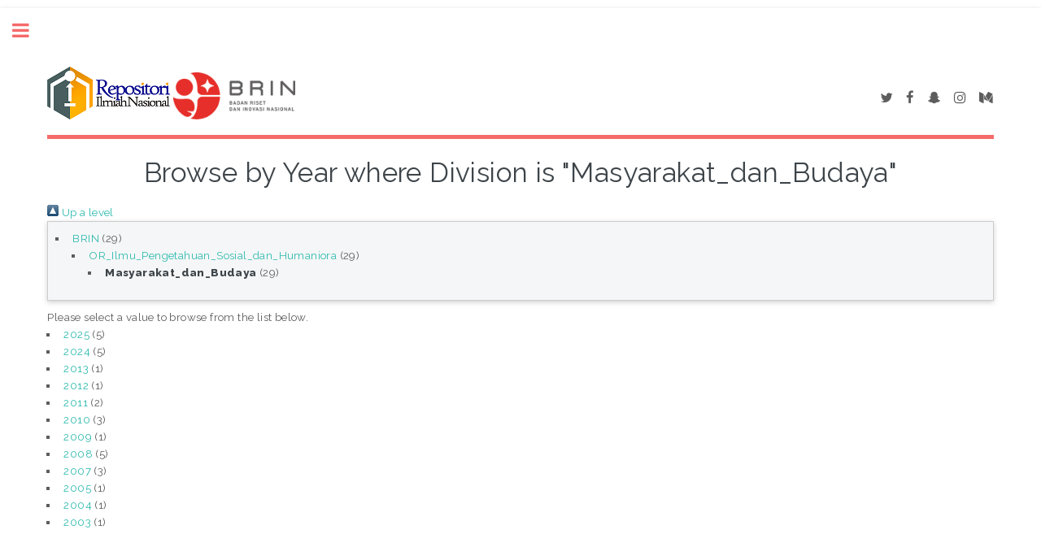

--- FILE ---
content_type: text/html; charset=utf-8
request_url: https://karya.brin.go.id/view/divisions/Masyarakat=5Fdan=5FBudaya/
body_size: 9684
content:
<!DOCTYPE html PUBLIC "-//W3C//DTD XHTML 1.0 Transitional//EN" "http://www.w3.org/TR/xhtml1/DTD/xhtml1-transitional.dtd">
<html xmlns="http://www.w3.org/1999/xhtml">
	<head>
		<meta http-equiv="X-UA-Compatible" content="IE=edge" />
		<title>Browse by Year where Division is "Masyarakat_dan_Budaya" - Repositori Karya</title>
		<link rel="icon" href="/apw_template/images/favicon.png" type="image/x-icon" />
		<link rel="shortcut icon" href="/apw_template/images/favicon.png" type="image/x-icon" />
		<link rel="Top" href="https://karya.brin.go.id/" />
    <link rel="Sword" href="https://karya.brin.go.id/sword-app/servicedocument" />
    <link rel="SwordDeposit" href="https://karya.brin.go.id/id/contents" />
    <link rel="Search" type="text/html" href="https://karya.brin.go.id/cgi/search" />
    <link rel="Search" type="application/opensearchdescription+xml" href="https://karya.brin.go.id/cgi/opensearchdescription" title="Repositori Karya" />
    <script type="text/javascript">
// <![CDATA[
var eprints_http_root = "https://karya.brin.go.id";
var eprints_http_cgiroot = "https://karya.brin.go.id/cgi";
var eprints_oai_archive_id = "karya.brin.go.id";
var eprints_logged_in = false;
var eprints_logged_in_userid = 0; 
var eprints_logged_in_username = ""; 
var eprints_logged_in_usertype = ""; 
// ]]></script>
    <style type="text/css">.ep_logged_in { display: none }</style>
    <link rel="stylesheet" type="text/css" href="/style/auto-3.4.3.css" />
    <script type="text/javascript" src="/javascript/auto-3.4.3.js">
//padder
</script>
    <!--[if lte IE 6]>
        <link rel="stylesheet" type="text/css" href="/style/ie6.css" />
   <![endif]-->
    <meta name="Generator" content="EPrints 3.4.3" />
    <meta http-equiv="Content-Type" content="text/html; charset=UTF-8" />
    <meta http-equiv="Content-Language" content="en" />
    
		
		<meta charset="utf-8" />
		<meta name="viewport" content="width=device-width, initial-scale=1,maximum-scale=1, user-scalable=no" />
		
		<link rel="stylesheet" href="/apw_template/styles/font-awesome.min.css" />
		<link rel="stylesheet" href="//fonts.googleapis.com/css?family=Open+Sans:400,600,400italic,600italic" />
		<link rel="stylesheet" href="//fonts.googleapis.com/css?family=Montserrat:400,800" />
		<link rel="stylesheet" href="//fonts.googleapis.com/css?family=Raleway:400,800,900" />
		<script src="//ajax.googleapis.com/ajax/libs/jquery/1.12.4/jquery.min.js">// <!-- No script --></script>
		<link rel="stylesheet" href="/apw_template/styles/base.css" />
		<link rel="stylesheet" href="/apw_template/styles/site.css" />			
		<link rel="stylesheet" href="/apw_template/styles/apw_main.css" />
		
		<script>
          
        
 
		// Give $ back to prototype.js; create new alias to jQuery.
		jQuery.noConflict();
 
		jQuery(document).ready(function( $ ) {
		
			//Clones the EP menu to the top menu. 
			$('#main_page .ep_tm_key_tools').clone().appendTo('#login_status');
			//Then remove the old class, and add the navbar classes to make it fit in. 
			$('header .ep_tm_key_tools').removeClass('ep_tm_key_tools').addClass('nav navbar-nav navbar-right').attr('id','ep_menu_top');
			// remove the first part of the menu if you are already signed in (as the span buggers up the nice navbar menu)
			$('header #ep_menu_top li:first-child').has("span").remove();
			

			//left hand side menu. Adds the id, then the needed classes for bootstrap to style the menu 
			$('#main_page .ep_tm_key_tools').removeClass('ep_tm_key_tools').attr('id','ep_menu').addClass('hidden-xs');
			$('#main_page ul#ep_menu ').addClass('list-group');
			$('#main_page ul#ep_menu li').addClass('list-group-item');
			//$('#main_page ul#ep_menu li:first-child:contains("Logged")').addClass('active');
			$('#main_page ul#ep_menu li:first-child:contains("Logged")').closest('.list-group-item').addClass('active');
			$('#main_page ul#ep_menu li:first-child span a').addClass('list-group-item-text');

			// If the user isn't logged in, style it a little
			//$('#main_page ul#ep_menu li:first-child a[href$="cgi/users/home"]').addClass('list-group-item-heading');
			var log_in_btn = $('#main_page ul#ep_menu li:first-child a[href$="cgi/users/home"]');
			var admin_btn = $('#main_page ul#ep_menu li a[href$="cgi/users/home?screen=Admin"]');
			//log_in_btn.addClass('btn btn-primary');
			//admin_btn.addClass('btn btn-default');
			log_in_btn.closest('li').addClass('active');
			//admin_btn.closest('li').removeClass('list-group-item');
			//log_in_btn.closest('ul').removeClass('list-group').addClass('list-unstyled');
				
		});
		</script>
	</head>
<body>

	
	<!-- Wrapper -->
	<div id="wrapper">

		<!-- Main -->
		<div id="main">
			<div class="inner">

				<header id="header">
					<!-- Untuk mengganti logo, letakkan file logo di archives/archives_id/cfg/static/images/ dengan ukuran maksimal 449x70 pixel -->
					<div><a href="https://karya.brin.go.id" class="logo"><img src="/images/logo_rin2.png" alt="Logo RIN" title="Logo RIN" /></a>
					<a href="https://karya.brin.go.id" class="logo"><img src="/images/logo.png" alt="Logo BRIN" title="Logo BRIN" style="width: 150px;" /></a>
                  </div>
					<ul class="icons">
						<li><a href="#" class="icon fa-twitter"><span class="label">Twitter</span></a></li>
						<li><a href="#" class="icon fa-facebook"><span class="label">Facebook</span></a></li>
						<li><a href="#" class="icon fa-snapchat-ghost"><span class="label">Snapchat</span></a></li>
						<li><a href="#" class="icon fa-instagram"><span class="label">Instagram</span></a></li>
						<li><a href="#" class="icon fa-medium"><span class="label">Medium</span></a></li>
					</ul>
				</header>
				
				<h1 class="ep_tm_pagetitle">
				  Browse by Year where Division is "Masyarakat_dan_Budaya"
				</h1>
				<div class="ep_view_menu"><div class="no_link_decor"><a href="../"><img src="/style/images/multi_up.png" alt="[up]" border="0" /> Up a level</a></div><div class="ep_toolbox"><div class="ep_toolbox_content"><ul><li><a href="../divisions/">BRIN</a> (29)<ul><li><a href="../OR=5FIlmu=5FPengetahuan=5FSosial=5Fdan=5FHumaniora/">OR_Ilmu_Pengetahuan_Sosial_dan_Humaniora</a> (29)<ul><li><strong>Masyarakat_dan_Budaya</strong> (29)</li></ul></li></ul></li></ul></div></div><div class="ep_view_intro">Please select a value to browse from the list below.</div><ul><li><a href="2025.html">2025</a> (5)</li><li><a href="2024.html">2024</a> (5)</li><li><a href="2013.html">2013</a> (1)</li><li><a href="2012.html">2012</a> (1)</li><li><a href="2011.html">2011</a> (2)</li><li><a href="2010.html">2010</a> (3)</li><li><a href="2009.html">2009</a> (1)</li><li><a href="2008.html">2008</a> (5)</li><li><a href="2007.html">2007</a> (3)</li><li><a href="2005.html">2005</a> (1)</li><li><a href="2004.html">2004</a> (1)</li><li><a href="2003.html">2003</a> (1)</li></ul></div>

			</div>
		</div>

		<!-- Sidebar -->
		<div id="sidebar">
			<div class="inner">

				<section id="part_top" class="alt">
					<div class="search-box">
					  <div class="container-4">
						<form method="get" accept-charset="utf-8" action="https://karya.brin.go.id/cgi/search">
							<input type="search" name="q" id="search" placeholder="Insert keyword here..." />
							<button class="icon" value="Search" type="submit" name="_action_search"><i class="fa fa-search"></i></button>
							<input type="hidden" name="_action_search" value="Search" />
							<input type="hidden" name="_order" value="bytitle" />
							<input type="hidden" name="basic_srchtype" value="ALL" />
							<input type="hidden" name="_satisfyall" value="ALL" />
						</form>
					  </div>
					</div>
				</section>

				<!-- Menu -->
					<header class="major" style="margin-top: -20px;">
						<div style="text-transform: uppercase; font-size: 14px; font-weight: 700;letter-spacing: 0.35em;">USER MENU</div>
					</header>
					
					<div id="main_page">
						<ul class="ep_tm_key_tools" id="ep_tm_menu_tools" role="toolbar"><li><a href="/cgi/users/home">Login</a></li><li><a href="/cgi/register">Create Account</a></li></ul>
					</div>
						
					<nav id="menu">
						<ul>
							<li><a href="https://karya.brin.go.id">home</a></li>
							<li><a href="https://karya.brin.go.id/information.html">about</a></li>
							<li>
								<span class="opener">Browse</span>
								<ul>
									<li><a href="https://karya.brin.go.id/view/year/">browse by years</a></li>
									<li><a href="https://karya.brin.go.id/view/subjects/">browse by subjects</a></li>
									<li><a href="https://karya.brin.go.id/view/divisions/">browse by divisions</a></li>
									<li><a href="https://karya.brin.go.id/view/creators/">browse by authors</a></li>
								</ul>
							</li>
							<li><a href="https://karya.brin.go.id/help/index.html">Help</a></li>
							<li><a href="https://karya.brin.go.id/policies.html">Policies</a></li>
							<li><a href="https://karya.brin.go.id/cgi/stats/report">Statistic</a></li>

							<!-- Hilangkan comment diatas jika repo Anda memiliki IRStats -->
						</ul>
					</nav>

				

			
				<!-- Footer -->
					
		<footer id="footer">
			<p class="copyright">© Nov 2017 - Powered by <a href="//bazaar.eprints.org/552/">APW Themes</a> &amp; Theme by <a href="//agungprasetyo.net/" title="Agung Prasetyo Wibowo" alt="Agung Prasetyo Wibowo">Agung Prasetyo Wibowo</a>.</p>
		</footer>
    

			</div>
		</div>

	</div>

		<!-- Scripts -->
		<script src="/apw_template/scripts/skel.min.js">// <!-- No script --></script>
		<script src="/apw_template/scripts/util.js">// <!-- No script --></script>
		<script src="/apw_template/scripts/main.js">// <!-- No script --></script>
</body>
</html>